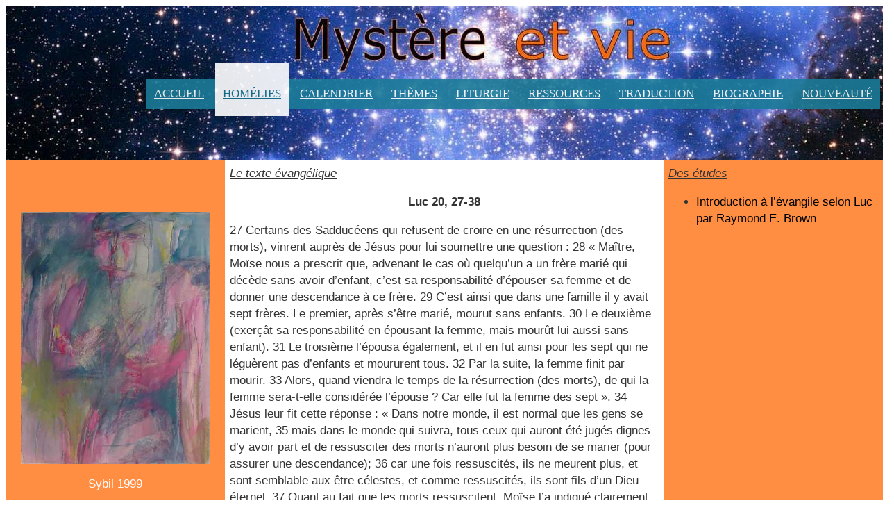

--- FILE ---
content_type: text/html
request_url: https://mystereetvie.com/Lc202738.html
body_size: 5883
content:
<!DOCTYPE html>
<html lang="en">
<head>
<meta http-equiv="Content-Type" content="text/html; charset=iso-8859-1">
<meta name="viewport" content="width=device-width, initial-scale=1.0">
<meta name="description" content="Luc 20, Luc 20, 27-38, Luc 20: 27-38, Lc 18: 27-38, Lc 18, 27-38">
<meta name="author" content="">
<title>Luc 20, 27-38</title>
<meta name="dc.title" content="Mystère et vie">
<meta name="dc.creator" content="André Gilbert">
<meta name="dc.subject" content="commentaires d'évangile, commentaire d'évangile, évangile, evangile, évangiles, Luc 20, Luc 20, 27-38, Luc 20: 27-38, Lc 18: 27-38, Lc 18, 27-38">
<meta name="dc.date.created" content="2022-10-08">
<meta name="dc.date.modified" content="2022-10-08">
<meta name="dc.language" scheme="ISO639-2" content="fre">
<meta name="dc.contributor" content="André Gilbert">
<meta name="dc.contributor" content="Sybil Beaulieu">
<meta name="dc.description" content="Ce site présente des commentaires par André Gilbert sur les évangiles du dimanche de la liturgie catholique romaine et reprennent en partie ce qui a été publié dans le magazine Présence. On y trouve également des peintures de sa conjointe, Sybil Beaulieu.">
<meta name="Description" content="Ce site présente des commentaires par André Gilbert sur les évangiles du dimanche de la liturgie catholique romaine et reprennent en partie ce qui a été publié dans le magazine Présence. On y trouve également des peintures de sa conjointe, Sybil Beaulieu.">
<meta name="keywords" content="évangile, evangile, évangiles, Marc, Marc, luc, jean, évangile selon saint Marc, évangile selon saint Marc, évangile selon saint luc, évangile selon saint jean, vie chrétienne, bible, jésus, jesus, jésus de Nazareth, liturgie, andré gilbert, andre gilbert, sybil beaulieu, peinture, sagesse de vie">
<link rel="stylesheet" type="text/css" href="css/beta.css">
	
</head>
<!--/head-->
<body>
<header id="mainMenu">
  <div class="main-nav">

     <div class="container">
          <div class="header-top">
<!-- main: menu vertical et horizontal plus bas -->
          
                    <ul class="navbar-right">
                        <li class="scroll "><a href="index_f.html">Accueil</a></li>

                        <li class="scroll active"><a href="Evang.html">Hom&eacute;lies</a></li>
                        <li class="scroll "><a href="Calendrier.html">Calendrier</a></li>
                        <li class="scroll "><a href="Themes.html">Th&egrave;mes</a></li>
                        <li class="scroll "><a href="Liturg.html">Liturgie</a></li>
                        <li class="scroll "><a href="En_Marge.html">Ressources</a></li>
                        <li class="scroll "><a href="Traduc.html">Traduction</a></li>
                        <li class="scroll "><a href="Biogra.html">Biographie</a></li>
                        <li class="scroll "><a href="Neuf.html">Nouveaut&eacute;</a></li>
                    </ul>			            
	
          </div><!-- header-top-->
    </div><!-- container-->
  </div>
</header>
	
<section>
          <table background="images/titre2.jpg" width="100%" height="223">
<tr><td>

</td></tr>
</table>

</section>
<main class="linkNu">
<table cellspacing=0 border=0 cellpadding=7 width=100%>
<tr><td width="25%" class="fond_gauche2"><img src="images/Sy9940.jpg" border=0 class="img-center"><p class="text-center couleur_blanc">Sybil 1999</p></td>
<td width="50%" valign="top"><u><i>Le texte &eacute;vang&eacute;lique</u></i></p>
<p class="text-center"><b><data value="Luc 20, 27-38">Luc 20, 27-38</data></b></p>
<div class="mot-traduit">
<p>27 Certains des Sadducéens qui refusent de croire en une résurrection (des morts), vinrent auprès de Jésus pour lui soumettre une question : 28 « Maître, Moïse nous a prescrit que, advenant le cas où quelqu’un a un frère marié qui décède sans avoir d’enfant, c’est sa responsabilité d’épouser sa femme et de donner une descendance à ce frère. 29 C’est ainsi que dans une famille il y avait sept frères. Le premier, après s’être marié, mourut sans enfants. 30 Le deuxième (exerçât sa responsabilité en épousant la femme, mais mourût lui aussi sans enfant). 31 Le troisième l’épousa également, et il en fut ainsi pour les sept qui ne léguèrent pas d’enfants et moururent tous. 32 Par la suite, la femme finit par mourir. 33 Alors, quand viendra le temps de la résurrection (des morts), de qui la femme sera-t-elle considérée l’épouse ? Car elle fut la femme des sept ». 34 Jésus leur fit cette réponse : « Dans notre monde, il est normal que les gens se marient,  35 mais dans le monde qui suivra, tous ceux qui auront été jugés dignes d’y avoir part et de ressusciter des morts n’auront plus besoin de se marier (pour assurer une descendance); 36 car une fois ressuscités, ils ne meurent plus, et sont semblable aux être célestes, et comme ressuscités, ils sont fils d’un Dieu éternel. 37 Quant au fait que les morts ressuscitent, Moïse l’a indiqué clairement en parlant du Dieu d’Abraham, d’Isaac et de Jacob; 38 Dieu ne règne pas sur des morts, mais sur des vivants, en leur donnant la vie. </p>
</div>
</td>
<td width="25%" valign="top" class="fond_droit">

<u><i>Des &eacute;tudes</u></i></p>
<ul type=disc>

<li><a href="BrownNT9.html">Introduction à l’évangile selon Luc par Raymond E. Brown</a>
</p>
</ul>

</td>
</tr>

<tr><td width="25%" class="fond_gauche2"><img src="images/funerailles.jpg" border=0 class="img-center"><p class="text-center couleur_blanc">Est-ce vraiment la fin?</td>
<td width="50%" valign="top"><hr>
<u><i><data value="commentaire évangélique">Commentaire d'&eacute;vangile"</data> - <data value="homélie">Hom&eacute;lie</data></u></i></p>

<p class="text-center"><b><a name="guerre">Tel père, tel fils; telle mère, telle fille</a></b></p>
<p>Pour qui a suivi quelque peu la guerre en <a name="ukraine">Ukraine</a>, la ville portuaire de Marioupol évoque un souvenir douloureux, en particulier l'aciérie Azovstal, où des combattants ukrainiens se sont terrés pendant des semaines dans les tunnels souterrains et les bunkers, sous des bombardements incessants. Quelques jours<a name="c1" href="#r1"><sup>1</sup></a> avant la reddition d'Azovstal le 20 mai 2022, le Lt Samoilenko, âgé de 28 ans, qui avait perdu son œil droit et son bras gauche après que des munitions eurent explosé dans sa main lors d’une mission militaire précédente, a dirigé une conférence de presse diffusée en direct depuis un bunker situé sous l'aciérie. Pendant près de deux heures, il a décrit les conditions désespérées dans lesquelles se trouvaient les combattants blessés, et a déclaré que lui et tous les autres se considéraient comme des « hommes morts ». </p>

<p>Puis, un ordre émanant des plus hauts commandants militaires ukrainiens a demandé aux résistants de mettre fin à la bataille pour la ville, la plus meurtrière et la plus destructrice de cette guerre jusqu'à présent. Les combattants se sont donc rendus en emportant peu d'effets personnels, épuisés et présentant des blessures visibles. Certains marchaient avec des béquilles. Ils ont été emmenés en bus vers le territoire contrôlé par la Russie. Le lt Samoilenko a été mis pendant 120 jours dans une cellule en isolement complet, si bien qu’il ne pensait plus retourner en Ukraine. On lui a même confisqué sa prothèse de bras. Et s’il n’a pas été torturé physiquement, ce ne fut cependant pas le cas de ses compagnons qui ont été confrontés à des conditions très mauvaises qui se sont aggravées au fil des semaines, ne recevant qu’une quantité limitée d’eau et étant mal nourris. Plusieurs sont morts dans une explosion qui a eu lieu là où ils été emprisonnés.</p>

<p>Récemment, le lt Samoilenko a été libéré lors d’un échange de prisonnier. La première chose qu'il a achetée à son retour en Ukraine a été un paquet de cigarettes, « pour se sentir vivant », a-t-il dit. Puis, il a ajouté : « Je suis heureux de voir les gens qui m'ont attendu, et les larmes de joie sur leurs visages et leurs sourires ».</p>

<p>Malgré ce moment de joie pour le lt Samoilenko, <a name="mort">c’est de morts</a> dont nous entendons parler tous les jours dans les nouvelles qui nous arrivent d’Ukraine. Tout cela semble en porte-à-faux avec <a name="resurrection">l’évangile de ce jour qui parle de vie et de résurrection</a>. </p>

<p>Rappelons les éléments du récit. Un groupe de Sadducéens, des membres de l’establishment sacerdotal très conservateur, veulent montrer le côté ridicule de la croyance en la résurrection des morts, une croyance récente en Palestine partagée par certains groupes, dont les Pharisiens, et bien sûr Jésus. Notons que pour les Sadducéens, c’est dans cette vie que Dieu récompense ses amis et punit ses ennemis, et eux-mêmes biens nantis et privilégiés dans la société, ils étaient la preuve vivante de cette théologie. Aussi, pour prouver leur point, ils font appel à une règle qu’on trouve dans la Torah ou Loi, plus précisément dans le livre du Deutéronome, dont la rédaction est attribuée à Moïse, selon laquelle le droit à la postérité est si important que si un homme d’une famille meurt sans enfant, c’est la responsabilité des frères d’épouser la veuve pour assurer cette postérité, en espérant bien sûr que naisse un mâle. Les Sadducéens poussent cette règle jusqu’à la limite avec sept frères, le nombre sept exprimant la totalité. Dès lors vient la question : s’il y a vraiment une résurrection des morts, cette femme deviendra l’épouse duquel des sept frères? Cette question assume plusieurs choses : d’abord, la résurrection rétablit le monde exactement comme il était avant; ensuite, la femme ne peut être l’épouse de plus qu’un homme, puisque la polygamie est prohibée. Comme Dieu interdit la polygamie, il ne peut accepter une résurrection des morts.</p>

<p>La réponse de Jésus varie selon les évangélistes, et elle est particulièrement plus développée chez Luc, le Grec, dont le milieu est très sceptique sur une résurrection des morts. Selon lui, Jésus distingue le monde actuel de l’autre monde qui surgira après la disparition du monde actuel. Car le mariage n’a qu’un seul but : faire des enfants pour assurer la survie de l’espèce. Mais puisque dans l’autre monde on ne meurt plus, il n’y a plus besoin d’assurer la survie de l’espèce, et donc il n’y a plus besoin de mariage. Cela implique qu’il n’y a plus besoin d’organe génitaux, d’où la comparaison que les gens sont comme des anges. Cette réponse élimine l’objection des Sadducéens sur une possible polygamie.</p>

<p>Cependant Luc ajoute une clause importante : cet autre monde n’est pas pour tous, seulement pour ceux qui en sont « dignes ». Il ne précise pas ce que signifie exactement « être dignes ». Mais sa phrase énigmatique (« ils sont fils de Dieu, étant fils de la résurrection ») semble suggérer que cet autre monde est réservé à ceux qui ont accueilli la vie provenant du Vivant, et donc ont obtenu le gène d’éternité. Ici, Luc écarterait la notion grecque d’âme immortelle de soi.</p>

<p>Après avoir répondu à l’objection de la polygamie, Jésus répond à l’objection de l’existence même d’une vie après la mort en citant le récit du livre de l’Exode du Buisson ardent où Dieu s’identifie comme le Dieu d’Abraham, d’Isaac et de Jacob, en assumant que ces trois personnages bibliques sont toujours vivants, et que Dieu n’aurait pas exprimé son identité en relation avec des morts. </p>

<p>Que retenir de tout cela? Pour la majorité d’entre nous, l’argument des Sadducéens appartient à un autre monde, et la signification du mariage pour assurer une postérité apparaît obsolète. Qu’en est-il de la réponse de Jésus? On y trouve une révélation fondamentale sur l’identité du mystère à la source de ce monde : il est le Père de la vie, et il ne veut tolérer autre chose que la vie. Bien sûr, nous faisons l’expérience de la mort, dont la plus évidente est la mort physique. Mais l’affirmation de Jésus dit ceci : ce n’est pas notre état final, car ayant comme Père l’auteur de la vie, nous sommes destinés à la vie; ayant reçu la vie de lui, cette vie ne peut pas mourir. En révélant l’identité du Père, il révèle en même temps l’identité des enfants : nous sommes des vivants appelés à créer la vie autour de nous, la vie sous toutes ses formes, physique, affective, intellectuelle, environnementale, économique. C’est notre être fondamental, c’est notre destinée, non seulement en ce monde, mais dans l’autre, peu importe la forme qu’elle prendra. Notre bonheur dépend de cette fidélité à notre être.</p>

<p>Actuellement, la guerre en Ukraine peut être vue comme un symbole de mort. Les autorités responsables de cette guerre se sont désalignées complètement du mystère de vie à la source de ce monde, et même l’attaquent de front. Comment doit réagir un enfant de la vie? La tentation est forte de répliquer à la mort par la mort. <a name="peine">Je pense à la réaction des parents</a> des victimes du massacre de 2018 dans une école de Parkland en Floride quand un jury a condamné le coupable à la prison à vie plutôt qu’à la peine de mort ; plusieurs se sont sentis « anéantis » par le verdit et ont laissé éclater leur douleur et leur colère en déclarant : « La justice n’a pas été rendue ». Ne blâmons pas ces parents, c'est aussi notre réaction première et normale.</p>

<p><a name="susciter">Un enfant de la vie</a> cherche les moindres opportunités de créer la vie au cœur de la mort. C’est le cas de Tetiana Burianova<a name="c2" href="#r2"><sup>2</sup></a>, cofondatrice du mouvement ukrainien « Réparer ensemble », qui, avec de jeunes volontaires, parcourt les villages dévastés pour reconstruire les maisons et redonner espoir. Dans un de ces villages vivent Oleksii, 63 ans, et sa femme Tamara, qui ont vu leur maison détruite et ont perdu tout ce qu'ils avaient accumulé au cours de leur vie : réfrigérateurs, télévision, micro-ondes, machine à laver. Devant tous ces volontaires qui examinent la base en briques nivelée de sa maison en vue de la reconstruire, Oleksii s’écrie : « Je veux remercier les volontaires. Je veux tomber à genoux ». Ils sont maintenant plus de 200 volontaires à créer la vie au milieu de la mort.</p>

<p>Tous ceux qui créent la vie autour d’eux, qui, malgré le vent de la colère, de la haine, du rejet, de la destruction, trouvent des opportunités pour susciter la vie, tous ces gens sont un puissant rappel du mystère de vie à la source de ce monde, de ce qu’a été Jésus par toute sa vie, et sont les précurseurs du monde au-delà de la mort physique. Sommes-nous de ceux-là?</p>


<p>&nbsp;</p>
<p >-Andr&eacute; Gilbert, Gatineau, octobre 2022</p>
<hr>
<p><sup>1</sup><a name="r1"> Cette histoire est raconté par Hugo Bachega et publiée par BBC News le 13 octobre 2022.</a> Pour le texte complet (anglais): <a href="https://www.bbc.co.uk/news/world-europe-63231457">https://www.bbc.co.uk/news/world-europe-63231457</a> <a href="#c1"><img src="images/arrow.gif" border=0></a></p>

<p><sup>2</sup><a name="r2"> Ce récit par Dan Sabbagh a été publié dans le journal anglais <u>The Guardian</u>, le 13 octobre 2022</a>Pour le texte complet (anglais): <a href="https://www.theguardian.com/world/2022/oct/13/ukraine-repair-together-young-rebuilding-homes?CMP=Share_iOSApp_Other">https://www.theguardian.com/world/2022/oct/13/ukraine-repair-together-young-rebuilding-homes?CMP=Share_iOSApp_Other</a> <a href="#c2"><img src="images/arrow.gif" border=0></a></p>

</td>
<td width="25%" valign="top" class="fond_droit"><u><i>Des th&egrave;mes</u></i></p>
<ul type=disc>
<li><a href="Themes.html#guerre">Guerre</a>
<li><a href="Themes.html#mort">Mort</a>
<li><a href="Themes.html#peine">Peine de mort</a>
<li><a href="Themes.html#paques">Résurrection des morts</a>
<li><a href="Themes.html#susciter">Susciter la vie</a>
<li><a href="Themes.html#ukraine">Ukraine</a>
</p>
</ul></td>
</tr>
</table>
</main>
</body>

</html>

--- FILE ---
content_type: text/css
request_url: https://mystereetvie.com/css/beta.css
body_size: 1016
content:
body {
	color: rgb(51, 51, 51); 
	line-height: 1.4285; 
	background-color: rgb(255, 255, 255);
}

body {
  font-family: Verdana,'Dosis', sans-serif;
  font-size: 17px;
}

header {
	display: block;
}

#mainMenu ul {
	list-style:none;
	margin:10px 0 10px 0;
	padding:10px 0 10px 0;
}

#mainMenu li {
	display:inline;
}

.main-nav {
  position: absolute;
  width: 100%;
  z-index: 999;
}


.header-top {
  display: block;
  overflow: hidden;
  padding: 95px 20px 0 0;
}

.navbar-right {
	float: right !important;
	opacity: 0.9; 
	background-color: rgb(27, 123, 152);
}


.navbar-right li a {
	color: #fff;
	text-transform: uppercase;
 	font-family: Verdana, 'sans-serif';
	font-weight: 300;
	padding: 35px 11px; 
	font-size: 17px;
}

.navbar-right li a:hover, .navbar-right li a:focus, .navbar-right .active a {
  background-color: #fff;
  color: #16728f
}

.img-responsive {
	height: auto; 
	display: block; 
	max-width: 100%;
}

.title {
	text-align: center;
	font-size:19px;
}

.text-center {
	text-align: center;
}

.text-left {
	text-align: left;
}

.text-right {
	text-align: right;
}

.text-padding40 {
	padding: 40px
}

.fond_droit  {
    background-color: rgb(255, 141, 66);
}

.fond_gauche  {
    background-color: rgb(255, 141, 66);
}

.fond_gauche2  {
    background-color: rgb(255, 141, 66);
}

.fond_at  {
    background-color: rgb(215, 167, 79);
}

.fond_luc  {
    background-color: rgb(163, 194, 255);
}

.fond_aa  {
    background-color: rgb(164, 222, 0);
}

.fond_bleuf  {
    background-color: rgb(51, 204, 204);
}

.fond_bleut  {
    background-color: rgb(0, 255, 255);
}

.fond_rose  {
    background-color: rgb(255, 0, 255);
}

.cotebasf  {
    border-bottom: solid;
    border-bottom-width:5px;
    border-bottom-color:rgb(51, 204, 204);
}

.couleur_blanc  {
    color: rgb(255, 255, 255);
}

.couleur_bleu  {
    color: rgb(0, 0, 255);
}

.couleur_fushia  {
    color: rgb(255, 0, 255);
}

.couleur_gris  {
    color: rgb(138, 138, 138);
}

.couleur_lavande  {
    color: rgb(204, 153, 255);
}

.couleur_orange  {
    color: rgb(255, 102, 0);
}

.couleur_prune  {
    color: rgb(153, 51, 102);
}

.couleur_rouge  {
    color: rgb(255, 0, 0);
}

.couleur_turquoise  {
    color: rgb(0, 255, 255);
}

.couleur_vert  {
    color: rgb(0, 153, 0);
}

.couleur_violet  {
    color: rgb(138, 43, 226);
}

.img-center {
    display: block;
    margin-left: auto;
    margin-right: auto;
    width: 90%;
} 

.img-center75 {
    display: block;
    margin-left: auto;
    margin-right: auto;
    width: 75%;
} 

.img-center100 {
    display: block;
    margin-left: auto;
    margin-right: auto;
    width: 100%;
} 

.img-left {
	float: left;
	padding: 0px 20px 0px 0px;
	border: 2px;
}

.img-right {
	float: right;
	padding: 0px 20px 0px 0px;
	border: 2px;
}

.linkNu a:link  {
    text-decoration: none;
    color: rgb(0, 0, 0);
}

.mot-traduit a:link  {
    text-decoration: underline;
}

.note {	
	font-size:12px;	
}

.fonte15 {	
	font-size:15px;	
}

.fonte12 {	
	font-size:12px;	
}

#table2 {
    border-collapse: collapse;
    border: 1px solid black;
}

.noborder-bottom {
  border-bottom: solid 1px #FFF;
}

.noborder-top {
  border-top: solid 1px #FFF;
}

.clearboth {
   clear:both;
}

.cote4s {
  border-bottom: solid;
  border-bottom-width: thin;
  border-top: solid;
  border-top-width: thin;
  border-right: solid;
  border-right-width: thin;
  border-left: solid;
  border-left-width: thin;
}

.coteg {
    border-left: solid;
    border-width: thin;
}

.coteg2 {
    border-left: solid;
    border-width: thick;
}

.coteb {
    border-bottom: solid;
    border-width: thin;
}

.coteb2 {
    border-bottom: solid;
    border-bottom-width: thick;
}

.coted {
    border-right: solid;
    border-width: thin;
}

.coted2 {
    border-right: solid;
    border-width: thick;
}

.coteh {
    border-top: solid;
    border-width: thin;
}

.coteh2 {
    border-top: solid;
    border-width: thick;
}

.cotegh {
    border-left: solid;
    border-top: solid;
    border-width: thin;
}

.cotebh {
    border-bottom: solid;
    border-top: solid;
    border-width: thin;
}

.cotehd {
    border-right: solid;
    border-top: solid;
    border-width: thin;
}

.cotegd {
    border-left: solid;
    border-right: solid;
    border-width: thin;
    border-collapse: collapse;
}

.cotebd {
    border-bottom: solid;
    border-right: solid;
    border-width: thin;
}

.cotebd2 {
    border-bottom: solid;
    border-bottom-width: thick;
    border-right: solid;
    border-right-width: thin;
}

.cotegbd {
    border-left: solid;
    border-bottom: solid;
    border-right: solid;
    border-width: thin;
}

.cotegbh {
    border-left: solid;
    border-top: solid;
    border-bottom: solid;
    border-width: thin;
}

.cotedbh {
    border-right: solid;
    border-top: solid;
    border-bottom: solid;
    border-width: thin;
   
}

.lignebb {
    border-bottom: solid;
    border-bottom-color: rgb(255, 255, 255);
    border-left: solid;
    border-right: solid;
    border-width: thin;
    border-collapse: collapse;
}

.lignehb {
    border-top: solid;
    border-top-color: rgb(255, 255, 255);
    border-collapse: separate;
}

.img-responsive {
	height: auto; 
	display: block; 
	max-width: 100%;
}

.choix {
	opacity: 0.8; 
	background-color: rgb(27, 123, 152);
}

.choix a:visited {
	color: orange;
}

.float-right {
	float: right; 
}

#tableC {
  border-collapse: collapse;
} 

.tableC {
  border-collapse: collapse;
} 

.suscrit {
    text-decoration: overline;
}

.d_souligne {
  text-decoration: underline;
  border-bottom: 1px solid #000;
}

.v_souligne {
  text-decoration-line: underline;
  text-decoration-style: wavy;
}

.box1 {
     border: 1px solid black;
}

.nobull {
  list-style-type: none;
 }
